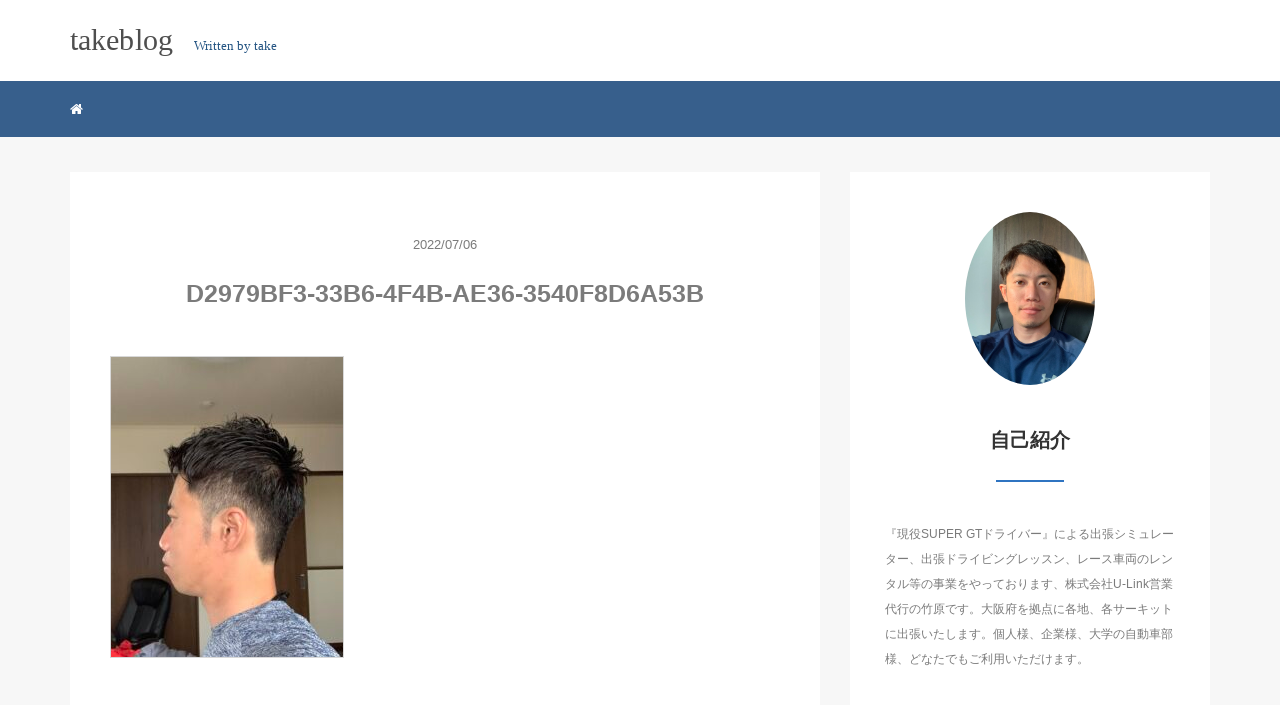

--- FILE ---
content_type: text/html; charset=UTF-8
request_url: http://takeblog.xyz/d2979bf3-33b6-4f4b-ae36-3540f8d6a53b/
body_size: 12767
content:
<!DOCTYPE HTML>
<html lang="ja">
<head>
<link rel="stylesheet" href="http://takeblog.xyz/wp-content/themes/m_theme/style.css" type="text/css"/>

<meta charset="utf-8" />
<meta name="viewport" content="width=device-width, initial-scale=1">



<!-- OGP設定 -->
<meta property="fb:app_id" content="0000000000000" />
<meta property="fb:admins" content="0000000000000" />
<meta name="twitter:card" value="summary_large_image"/>
<meta name="twitter:site" value="@takeharashouten" />
<meta name="twitter:creator" value="@takeharashouten" />
<meta name="twitter:title" value="D2979BF3-33B6-4F4B-AE36-3540F8D6A53B"/>
<meta name="twitter:description" value=""/>

<meta property="og:url" content="http://takeblog.xyz/d2979bf3-33b6-4f4b-ae36-3540f8d6a53b/"/>
<meta property="og:title" content="D2979BF3-33B6-4F4B-AE36-3540F8D6A53B" />
<meta name="twitter:description" value=""/>
<meta property="og:type" content="article" />
<meta property="og:image" content="/images/no-image.png" />
<meta name="twitter:image" value="/images/no-image.png" />

<!-- /OGP設定 -->

<link rel="shortcut icon" href="http://takeblog.xyz/wp-content/themes/m_theme/images/favicon.ico">

<!-- schema.org -->
<meta itemprop="name" content="D2979BF3-33B6-4F4B-AE36-3540F8D6A53B">
<meta itemprop="description" content="http://takeblog.xyz/d2979bf3-33b6-4f4b-ae36-3540f8d6a53b/">


		<!-- All in One SEO 4.2.2 -->
		<title>D2979BF3-33B6-4F4B-AE36-3540F8D6A53B - takeblog</title>
		<meta name="robots" content="max-image-preview:large" />
		<link rel="canonical" href="http://takeblog.xyz/d2979bf3-33b6-4f4b-ae36-3540f8d6a53b/" />

		<!-- Global site tag (gtag.js) - Google Analytics -->
<script async src="https://www.googletagmanager.com/gtag/js?id=UA-234745757-1"></script>
<script>
 window.dataLayer = window.dataLayer || [];
 function gtag(){dataLayer.push(arguments);}
 gtag('js', new Date());

 gtag('config', 'UA-234745757-1');
</script>
		<meta property="og:locale" content="ja_JP" />
		<meta property="og:site_name" content="takeblog - Just another WordPress site" />
		<meta property="og:type" content="article" />
		<meta property="og:title" content="D2979BF3-33B6-4F4B-AE36-3540F8D6A53B - takeblog" />
		<meta property="og:url" content="http://takeblog.xyz/d2979bf3-33b6-4f4b-ae36-3540f8d6a53b/" />
		<meta property="article:published_time" content="2022-07-06T03:46:13+00:00" />
		<meta property="article:modified_time" content="2022-07-06T03:46:13+00:00" />
		<meta name="twitter:card" content="summary" />
		<meta name="twitter:title" content="D2979BF3-33B6-4F4B-AE36-3540F8D6A53B - takeblog" />
		<script type="application/ld+json" class="aioseo-schema">
			{"@context":"https:\/\/schema.org","@graph":[{"@type":"WebSite","@id":"http:\/\/takeblog.xyz\/#website","url":"http:\/\/takeblog.xyz\/","name":"takeblog","description":"Just another WordPress site","inLanguage":"ja","publisher":{"@id":"http:\/\/takeblog.xyz\/#organization"}},{"@type":"Organization","@id":"http:\/\/takeblog.xyz\/#organization","name":"takeblog","url":"http:\/\/takeblog.xyz\/"},{"@type":"BreadcrumbList","@id":"http:\/\/takeblog.xyz\/d2979bf3-33b6-4f4b-ae36-3540f8d6a53b\/#breadcrumblist","itemListElement":[{"@type":"ListItem","@id":"http:\/\/takeblog.xyz\/#listItem","position":1,"item":{"@type":"WebPage","@id":"http:\/\/takeblog.xyz\/","name":"\u30db\u30fc\u30e0","description":"\u7b4b\u30c8\u30ec\u3001\u30dd\u30eb\u30b7\u30a7\u3001\u8aad\u66f8\u3001\u81ea\u5df1\u5553\u767a\u3001\u30d6\u30ed\u30b0\u8ad6\u306e\u8a18\u4e8b\u3092\u4f5c\u6210\u3057\u3066\u3044\u308b\u30d6\u30ed\u30b0\u3067\u3059\u3002","url":"http:\/\/takeblog.xyz\/"},"nextItem":"http:\/\/takeblog.xyz\/d2979bf3-33b6-4f4b-ae36-3540f8d6a53b\/#listItem"},{"@type":"ListItem","@id":"http:\/\/takeblog.xyz\/d2979bf3-33b6-4f4b-ae36-3540f8d6a53b\/#listItem","position":2,"item":{"@type":"WebPage","@id":"http:\/\/takeblog.xyz\/d2979bf3-33b6-4f4b-ae36-3540f8d6a53b\/","name":"D2979BF3-33B6-4F4B-AE36-3540F8D6A53B","url":"http:\/\/takeblog.xyz\/d2979bf3-33b6-4f4b-ae36-3540f8d6a53b\/"},"previousItem":"http:\/\/takeblog.xyz\/#listItem"}]},{"@type":"Person","@id":"http:\/\/takeblog.xyz\/author\/take\/#author","url":"http:\/\/takeblog.xyz\/author\/take\/","name":"take","image":{"@type":"ImageObject","@id":"http:\/\/takeblog.xyz\/d2979bf3-33b6-4f4b-ae36-3540f8d6a53b\/#authorImage","url":"https:\/\/secure.gravatar.com\/avatar\/a9836bbb9e62328a9f25b13acd5d5929d1f20f1bac8487cbe0b82f723550cc42?s=96&d=mm&r=g","width":96,"height":96,"caption":"take"}},{"@type":"ItemPage","@id":"http:\/\/takeblog.xyz\/d2979bf3-33b6-4f4b-ae36-3540f8d6a53b\/#itempage","url":"http:\/\/takeblog.xyz\/d2979bf3-33b6-4f4b-ae36-3540f8d6a53b\/","name":"D2979BF3-33B6-4F4B-AE36-3540F8D6A53B - takeblog","inLanguage":"ja","isPartOf":{"@id":"http:\/\/takeblog.xyz\/#website"},"breadcrumb":{"@id":"http:\/\/takeblog.xyz\/d2979bf3-33b6-4f4b-ae36-3540f8d6a53b\/#breadcrumblist"},"author":"http:\/\/takeblog.xyz\/author\/take\/#author","creator":"http:\/\/takeblog.xyz\/author\/take\/#author","datePublished":"2022-07-06T03:46:13+09:00","dateModified":"2022-07-06T03:46:13+09:00"}]}
		</script>
		<!-- All in One SEO -->

<link rel='dns-prefetch' href='//www.googletagmanager.com' />
<link rel="alternate" type="application/rss+xml" title="takeblog &raquo; D2979BF3-33B6-4F4B-AE36-3540F8D6A53B のコメントのフィード" href="http://takeblog.xyz/feed/?attachment_id=6" />
<link rel="alternate" title="oEmbed (JSON)" type="application/json+oembed" href="http://takeblog.xyz/wp-json/oembed/1.0/embed?url=http%3A%2F%2Ftakeblog.xyz%2Fd2979bf3-33b6-4f4b-ae36-3540f8d6a53b%2F" />
<link rel="alternate" title="oEmbed (XML)" type="text/xml+oembed" href="http://takeblog.xyz/wp-json/oembed/1.0/embed?url=http%3A%2F%2Ftakeblog.xyz%2Fd2979bf3-33b6-4f4b-ae36-3540f8d6a53b%2F&#038;format=xml" />
		<!-- This site uses the Google Analytics by MonsterInsights plugin v8.10.0 - Using Analytics tracking - https://www.monsterinsights.com/ -->
							<script
				src="//www.googletagmanager.com/gtag/js?id=G-8VXEN5SK8P"  data-cfasync="false" data-wpfc-render="false" type="text/javascript" async></script>
			<script data-cfasync="false" data-wpfc-render="false" type="text/javascript">
				var mi_version = '8.10.0';
				var mi_track_user = true;
				var mi_no_track_reason = '';
				
								var disableStrs = [
										'ga-disable-G-8VXEN5SK8P',
														];

				/* Function to detect opted out users */
				function __gtagTrackerIsOptedOut() {
					for (var index = 0; index < disableStrs.length; index++) {
						if (document.cookie.indexOf(disableStrs[index] + '=true') > -1) {
							return true;
						}
					}

					return false;
				}

				/* Disable tracking if the opt-out cookie exists. */
				if (__gtagTrackerIsOptedOut()) {
					for (var index = 0; index < disableStrs.length; index++) {
						window[disableStrs[index]] = true;
					}
				}

				/* Opt-out function */
				function __gtagTrackerOptout() {
					for (var index = 0; index < disableStrs.length; index++) {
						document.cookie = disableStrs[index] + '=true; expires=Thu, 31 Dec 2099 23:59:59 UTC; path=/';
						window[disableStrs[index]] = true;
					}
				}

				if ('undefined' === typeof gaOptout) {
					function gaOptout() {
						__gtagTrackerOptout();
					}
				}
								window.dataLayer = window.dataLayer || [];

				window.MonsterInsightsDualTracker = {
					helpers: {},
					trackers: {},
				};
				if (mi_track_user) {
					function __gtagDataLayer() {
						dataLayer.push(arguments);
					}

					function __gtagTracker(type, name, parameters) {
						if (!parameters) {
							parameters = {};
						}

						if (parameters.send_to) {
							__gtagDataLayer.apply(null, arguments);
							return;
						}

						if (type === 'event') {
														parameters.send_to = monsterinsights_frontend.v4_id;
							var hookName = name;
							if (typeof parameters['event_category'] !== 'undefined') {
								hookName = parameters['event_category'] + ':' + name;
							}

							if (typeof MonsterInsightsDualTracker.trackers[hookName] !== 'undefined') {
								MonsterInsightsDualTracker.trackers[hookName](parameters);
							} else {
								__gtagDataLayer('event', name, parameters);
							}
							
													} else {
							__gtagDataLayer.apply(null, arguments);
						}
					}

					__gtagTracker('js', new Date());
					__gtagTracker('set', {
						'developer_id.dZGIzZG': true,
											});
										__gtagTracker('config', 'G-8VXEN5SK8P', {"forceSSL":"true","link_attribution":"true"} );
															window.gtag = __gtagTracker;										(function () {
						/* https://developers.google.com/analytics/devguides/collection/analyticsjs/ */
						/* ga and __gaTracker compatibility shim. */
						var noopfn = function () {
							return null;
						};
						var newtracker = function () {
							return new Tracker();
						};
						var Tracker = function () {
							return null;
						};
						var p = Tracker.prototype;
						p.get = noopfn;
						p.set = noopfn;
						p.send = function () {
							var args = Array.prototype.slice.call(arguments);
							args.unshift('send');
							__gaTracker.apply(null, args);
						};
						var __gaTracker = function () {
							var len = arguments.length;
							if (len === 0) {
								return;
							}
							var f = arguments[len - 1];
							if (typeof f !== 'object' || f === null || typeof f.hitCallback !== 'function') {
								if ('send' === arguments[0]) {
									var hitConverted, hitObject = false, action;
									if ('event' === arguments[1]) {
										if ('undefined' !== typeof arguments[3]) {
											hitObject = {
												'eventAction': arguments[3],
												'eventCategory': arguments[2],
												'eventLabel': arguments[4],
												'value': arguments[5] ? arguments[5] : 1,
											}
										}
									}
									if ('pageview' === arguments[1]) {
										if ('undefined' !== typeof arguments[2]) {
											hitObject = {
												'eventAction': 'page_view',
												'page_path': arguments[2],
											}
										}
									}
									if (typeof arguments[2] === 'object') {
										hitObject = arguments[2];
									}
									if (typeof arguments[5] === 'object') {
										Object.assign(hitObject, arguments[5]);
									}
									if ('undefined' !== typeof arguments[1].hitType) {
										hitObject = arguments[1];
										if ('pageview' === hitObject.hitType) {
											hitObject.eventAction = 'page_view';
										}
									}
									if (hitObject) {
										action = 'timing' === arguments[1].hitType ? 'timing_complete' : hitObject.eventAction;
										hitConverted = mapArgs(hitObject);
										__gtagTracker('event', action, hitConverted);
									}
								}
								return;
							}

							function mapArgs(args) {
								var arg, hit = {};
								var gaMap = {
									'eventCategory': 'event_category',
									'eventAction': 'event_action',
									'eventLabel': 'event_label',
									'eventValue': 'event_value',
									'nonInteraction': 'non_interaction',
									'timingCategory': 'event_category',
									'timingVar': 'name',
									'timingValue': 'value',
									'timingLabel': 'event_label',
									'page': 'page_path',
									'location': 'page_location',
									'title': 'page_title',
								};
								for (arg in args) {
																		if (!(!args.hasOwnProperty(arg) || !gaMap.hasOwnProperty(arg))) {
										hit[gaMap[arg]] = args[arg];
									} else {
										hit[arg] = args[arg];
									}
								}
								return hit;
							}

							try {
								f.hitCallback();
							} catch (ex) {
							}
						};
						__gaTracker.create = newtracker;
						__gaTracker.getByName = newtracker;
						__gaTracker.getAll = function () {
							return [];
						};
						__gaTracker.remove = noopfn;
						__gaTracker.loaded = true;
						window['__gaTracker'] = __gaTracker;
					})();
									} else {
										console.log("");
					(function () {
						function __gtagTracker() {
							return null;
						}

						window['__gtagTracker'] = __gtagTracker;
						window['gtag'] = __gtagTracker;
					})();
									}
			</script>
				<!-- / Google Analytics by MonsterInsights -->
		<style id='wp-img-auto-sizes-contain-inline-css' type='text/css'>
img:is([sizes=auto i],[sizes^="auto," i]){contain-intrinsic-size:3000px 1500px}
/*# sourceURL=wp-img-auto-sizes-contain-inline-css */
</style>
<style id='wp-block-library-inline-css' type='text/css'>
:root{--wp-block-synced-color:#7a00df;--wp-block-synced-color--rgb:122,0,223;--wp-bound-block-color:var(--wp-block-synced-color);--wp-editor-canvas-background:#ddd;--wp-admin-theme-color:#007cba;--wp-admin-theme-color--rgb:0,124,186;--wp-admin-theme-color-darker-10:#006ba1;--wp-admin-theme-color-darker-10--rgb:0,107,160.5;--wp-admin-theme-color-darker-20:#005a87;--wp-admin-theme-color-darker-20--rgb:0,90,135;--wp-admin-border-width-focus:2px}@media (min-resolution:192dpi){:root{--wp-admin-border-width-focus:1.5px}}.wp-element-button{cursor:pointer}:root .has-very-light-gray-background-color{background-color:#eee}:root .has-very-dark-gray-background-color{background-color:#313131}:root .has-very-light-gray-color{color:#eee}:root .has-very-dark-gray-color{color:#313131}:root .has-vivid-green-cyan-to-vivid-cyan-blue-gradient-background{background:linear-gradient(135deg,#00d084,#0693e3)}:root .has-purple-crush-gradient-background{background:linear-gradient(135deg,#34e2e4,#4721fb 50%,#ab1dfe)}:root .has-hazy-dawn-gradient-background{background:linear-gradient(135deg,#faaca8,#dad0ec)}:root .has-subdued-olive-gradient-background{background:linear-gradient(135deg,#fafae1,#67a671)}:root .has-atomic-cream-gradient-background{background:linear-gradient(135deg,#fdd79a,#004a59)}:root .has-nightshade-gradient-background{background:linear-gradient(135deg,#330968,#31cdcf)}:root .has-midnight-gradient-background{background:linear-gradient(135deg,#020381,#2874fc)}:root{--wp--preset--font-size--normal:16px;--wp--preset--font-size--huge:42px}.has-regular-font-size{font-size:1em}.has-larger-font-size{font-size:2.625em}.has-normal-font-size{font-size:var(--wp--preset--font-size--normal)}.has-huge-font-size{font-size:var(--wp--preset--font-size--huge)}.has-text-align-center{text-align:center}.has-text-align-left{text-align:left}.has-text-align-right{text-align:right}.has-fit-text{white-space:nowrap!important}#end-resizable-editor-section{display:none}.aligncenter{clear:both}.items-justified-left{justify-content:flex-start}.items-justified-center{justify-content:center}.items-justified-right{justify-content:flex-end}.items-justified-space-between{justify-content:space-between}.screen-reader-text{border:0;clip-path:inset(50%);height:1px;margin:-1px;overflow:hidden;padding:0;position:absolute;width:1px;word-wrap:normal!important}.screen-reader-text:focus{background-color:#ddd;clip-path:none;color:#444;display:block;font-size:1em;height:auto;left:5px;line-height:normal;padding:15px 23px 14px;text-decoration:none;top:5px;width:auto;z-index:100000}html :where(.has-border-color){border-style:solid}html :where([style*=border-top-color]){border-top-style:solid}html :where([style*=border-right-color]){border-right-style:solid}html :where([style*=border-bottom-color]){border-bottom-style:solid}html :where([style*=border-left-color]){border-left-style:solid}html :where([style*=border-width]){border-style:solid}html :where([style*=border-top-width]){border-top-style:solid}html :where([style*=border-right-width]){border-right-style:solid}html :where([style*=border-bottom-width]){border-bottom-style:solid}html :where([style*=border-left-width]){border-left-style:solid}html :where(img[class*=wp-image-]){height:auto;max-width:100%}:where(figure){margin:0 0 1em}html :where(.is-position-sticky){--wp-admin--admin-bar--position-offset:var(--wp-admin--admin-bar--height,0px)}@media screen and (max-width:600px){html :where(.is-position-sticky){--wp-admin--admin-bar--position-offset:0px}}
/*wp_block_styles_on_demand_placeholder:696c08a4e8f9d*/
/*# sourceURL=wp-block-library-inline-css */
</style>
<style id='classic-theme-styles-inline-css' type='text/css'>
/*! This file is auto-generated */
.wp-block-button__link{color:#fff;background-color:#32373c;border-radius:9999px;box-shadow:none;text-decoration:none;padding:calc(.667em + 2px) calc(1.333em + 2px);font-size:1.125em}.wp-block-file__button{background:#32373c;color:#fff;text-decoration:none}
/*# sourceURL=/wp-includes/css/classic-themes.min.css */
</style>
<link rel='stylesheet' id='tablepress-default-css' href='http://takeblog.xyz/wp-content/plugins/tablepress/css/build/default.css?ver=2.0.4' type='text/css' media='all' />
<script type="text/javascript" src="http://takeblog.xyz/wp-content/plugins/google-analytics-for-wordpress/assets/js/frontend-gtag.min.js?ver=8.10.0" id="monsterinsights-frontend-script-js"></script>
<script data-cfasync="false" data-wpfc-render="false" type="text/javascript" id='monsterinsights-frontend-script-js-extra'>/* <![CDATA[ */
var monsterinsights_frontend = {"js_events_tracking":"true","download_extensions":"doc,pdf,ppt,zip,xls,docx,pptx,xlsx","inbound_paths":"[{\"path\":\"\\\/go\\\/\",\"label\":\"affiliate\"},{\"path\":\"\\\/recommend\\\/\",\"label\":\"affiliate\"}]","home_url":"http:\/\/takeblog.xyz","hash_tracking":"false","ua":"","v4_id":"G-8VXEN5SK8P"};/* ]]> */
</script>

<!-- Google アナリティクス スニペット (Site Kit が追加) -->
<script type="text/javascript" src="https://www.googletagmanager.com/gtag/js?id=G-8VXEN5SK8P" id="google_gtagjs-js" async></script>
<script type="text/javascript" id="google_gtagjs-js-after">
/* <![CDATA[ */
window.dataLayer = window.dataLayer || [];function gtag(){dataLayer.push(arguments);}
gtag("js", new Date());
gtag("set", "developer_id.dZTNiMT", true);
gtag("config", "G-8VXEN5SK8P");
//# sourceURL=google_gtagjs-js-after
/* ]]> */
</script>

<!-- (ここまで) Google アナリティクス スニペット (Site Kit が追加) -->
<link rel="https://api.w.org/" href="http://takeblog.xyz/wp-json/" /><link rel="alternate" title="JSON" type="application/json" href="http://takeblog.xyz/wp-json/wp/v2/media/6" /><meta name="generator" content="WordPress 6.9" />
<link rel='shortlink' href='http://takeblog.xyz/?p=6' />
<meta name="generator" content="Site Kit by Google 1.79.1" /><style type="text/css">header .nav-bg {background: rgb(55,95,140);}header .nav-bg .nav.navbar-nav a {color: #fff;}header .nav-bg .nav.navbar-nav a:hover {background: rgb(80, 113, 150);}header .nav-bg .nav .open>a, header .nav-bg .nav .open>a:hover, header .nav-bg .nav .open>a:focus {background:rgb(80, 113, 150);}header .nav-bg .nav.navbar-nav .dropdown-menu li a:hover {color: #fff;}span.sitename.sub {color: rgb(36 84 130);}.single h2 {border-left: 9px solid rgb(47, 116, 193);}.single h3 {border-left: 9px solid rgb(47, 116, 193);}.single h4 {color: #4663B4;}.single ul, .single ol {background-color: rgb(226, 240, 253 , 22%); border: dashed 1px rgb(55,95,140);}.single p.point i {color: #6C9FCE;}hr {border: 1px solid rgb(47, 116 ,193);}footer .credit {background: rgb(55,95,140);}@media only screen and (max-width: 479px){  header {background: rgb(55,95,140);}  .pushy {background: rgb(55,95,140);}  header .nav-bg .nav.navbar-nav a:hover {background: rgb(80, 113, 150);}  .pushy a {color: #fff;}  header .dropdown-menu>li>a {color: #fff;}}</style>
</head>
<body>

<header itemscope="itemscope" itemtype="http://schema.org/WPHeader">
	<div class="container">
		<div class="row">

			<!-- スマホ用メニューボタン -->
			<div id="container" class="col-xs-2 sp-nav-btn">
				<div class="menu-btn">&#9776;</div>
			</div>

			<div class="col-xs-8 col-sm-12 blogname">
																									
					<a href="http://takeblog.xyz" class="sitename">
						<span class="sitename main">
																								<span class="sitename main">takeblog</span>
																					</span>
					</a>
					<span class="sitename sub">Written by take</span>
							</div>
			<div class="col-xs-2"></div>
		</div>
	</div>

			<!-- PC用 -->
		<div class="container-fluid nav-bg">
			<div class="container">
				<div class="row">
					<!-- PC用 -->
<nav>

	<ul class="nav navbar-nav">
					<li itemprop="name" class="sp-none"><a href="http://takeblog.xyz/" itemprop="url"><i class="fa fa-home" aria-hidden="true"></i></a></li>
			<li itemprop="name" class="pc-none"><a href="http://takeblog.xyz/profile/" itemprop="url"><i class="fa fa-home" aria-hidden="true"></i> プロフィール</a></li>
						</ul>

</nav>

				</div>
			</div>
		</div>
	
</header>

<!-- Blogのメインコンテンツエリア -->
<main id="main" itemprop="mainContentOfPage" itemscope="itemscope" itemtype="http://schema.org/Blog">
	<div class="container">
		<div class="row">

			
			<!-- articleタグのマークアップ -->
			<article itemscope="itemscope" itemtype="http://schema.org/BlogPosting" itemprop="blogPost">
				<section>
					<!-- 本文の表示 -->

												<div  itemprop="articleBody" class="col-xs-12 col-sm-12 col-md-8">
						


<div class="col-xs-12 wrap single">

	<p class="meta">
	<time itemprop="datePublished">2022/07/06</time>
	</p>
	<h1 itemprop="headline">D2979BF3-33B6-4F4B-AE36-3540F8D6A53B</h1>

	<p class="cat"></p>

	<!-- サムネイルの表示 -->
	<br />	<!-- /サムネイルの表示 -->

		<p class="attachment"><a href='http://takeblog.xyz/wp-content/uploads/2022/07/D2979BF3-33B6-4F4B-AE36-3540F8D6A53B.jpg'><img fetchpriority="high" decoding="async" width="232" height="300" src="http://takeblog.xyz/wp-content/uploads/2022/07/D2979BF3-33B6-4F4B-AE36-3540F8D6A53B-232x300.jpg" class="attachment-medium size-medium" alt="" srcset="http://takeblog.xyz/wp-content/uploads/2022/07/D2979BF3-33B6-4F4B-AE36-3540F8D6A53B-232x300.jpg 232w, http://takeblog.xyz/wp-content/uploads/2022/07/D2979BF3-33B6-4F4B-AE36-3540F8D6A53B-791x1024.jpg 791w, http://takeblog.xyz/wp-content/uploads/2022/07/D2979BF3-33B6-4F4B-AE36-3540F8D6A53B-768x994.jpg 768w, http://takeblog.xyz/wp-content/uploads/2022/07/D2979BF3-33B6-4F4B-AE36-3540F8D6A53B-1186x1536.jpg 1186w, http://takeblog.xyz/wp-content/uploads/2022/07/D2979BF3-33B6-4F4B-AE36-3540F8D6A53B-1582x2048.jpg 1582w, http://takeblog.xyz/wp-content/uploads/2022/07/D2979BF3-33B6-4F4B-AE36-3540F8D6A53B.jpg 1842w" sizes="(max-width: 232px) 100vw, 232px" /></a></p>
	
	<p itemprop="keywords" class="keywords"><i class="fa fa-tags" aria-hidden="true"></i> </p>
	
  <ul class="sns_button list-unstyled clearfix">
    <li class="facebook-btn-icon col-xs-2">
  <a class="facebook-btn-icon-link" href="http://www.facebook.com/sharer.php?u=http://takeblog.xyz/d2979bf3-33b6-4f4b-ae36-3540f8d6a53b/&amp;t=D2979BF3-33B6-4F4B-AE36-3540F8D6A53B" target="_blank">
    <span class="icon-facebook"></span>
    facebook
  </a>
</li><li class="twitter-btn-icon col-xs-2">
  <a class="twitter-btn-icon-link" href="http://twitter.com/share?text=D2979BF3-33B6-4F4B-AE36-3540F8D6A53B&url=http://takeblog.xyz/d2979bf3-33b6-4f4b-ae36-3540f8d6a53b/" target="_blank">
    <span class="icon-twitter"></span>
    <span class="sns-share-small_text">Tweet</span>
  </a>
</li><li class="hatena-btn-icon col-xs-2">
  <a class="hatena-btn-icon-link" href="http://b.hatena.ne.jp/add?mode=confirm&url=http://takeblog.xyz/d2979bf3-33b6-4f4b-ae36-3540f8d6a53b/&title=D2979BF3-33B6-4F4B-AE36-3540F8D6A53B" target="_blank">
    <span class="icon-hatebu"></span>
    <span class="sns-share-small_text">hatebu</span>
  </a>
</li><li class="google-plus-btn-icon col-xs-2">
  <a href="//line.naver.jp/R/msg/text/?D2979BF3-33B6-4F4B-AE36-3540F8D6A53B%0D%0Ahttp://takeblog.xyz/d2979bf3-33b6-4f4b-ae36-3540f8d6a53b/"  class="google-plus-btn-icon-link" target="_blank">
    <span class="icon-line"></span>
    <span class="sns-share-small_text">LINE</span>
  </a>
</li><li class="pocket-btn-icon col-xs-2">
  <a href="http://getpocket.com/edit?url=http://takeblog.xyz/d2979bf3-33b6-4f4b-ae36-3540f8d6a53b/&title=D2979BF3-33B6-4F4B-AE36-3540F8D6A53B"  class="pocket-btn-icon-link" target="_blank">
    <span class="icon-pocket"></span>
    <span class="sns-share-small_text">Read Later</span>
  </a>
</li><li class="fb-like-btn-icon col-xs-2">
  <fb:like href="http://takeblog.xyz/d2979bf3-33b6-4f4b-ae36-3540f8d6a53b/" layout="button_count" action="like" show_faces="false" share="false" class="fb-like"></fb:like>
</li>  </ul>
	<div class="relatedposts">


</div>

<div style="clear:both"></div>

<!--
<div class="relatedposts">
	<h4>お仕事の依頼はこちらからどうぞ</h4>
	<div class="col-xs-12">
		<div class="col-xs-6 inner">
			<div itemscope itemtype='http://schema.org/ImageObject' class="thumbnail">
				<a style="background-image:url(xxx.jpg);" href="#"  itemprop="url" class="thumbnail-img"></a>
			</div>
			<h5>
				<a href="#">
					ここに入力
				</a>
			</h5>
			<p>
				<a href="#">SEO</a>
			</p>
		</div>
		<div class="col-xs-6 inner">
			<div itemscope itemtype='http://schema.org/ImageObject' class="thumbnail">
				<a style="background-image:url(xxx.jpg);" href="#"  itemprop="url" class="thumbnail-img"></a>
			</div>
			<h5>
				<a href="#">
					ここに入力
				</a>
			</h5>
			<p>
				<a href="#">SEO</a>
			</p>
		</div>
	</div>
</div>
-->
</div>
				</div> <!-- end of articleBody -->
			</section>
		</article>
		<aside id="sidebar" class="col-xs-12 col-sm-12 col-md-4" role="complementary" itemscope="itemscope" itemtype="http://schema.org/WPSideBar">

			    <div class="col-xs-12 author" itemprop="author" itemscope itemtype="http://schema.org/Person">
    <img src="http://takeblog.xyz/wp-content/uploads/2023/04/IMG_1684.jpg" class="img-responsive img-circle">
    <h4><span itemprop="name">自己紹介</span></h4><hr><div style="clear:both"></div>
    <p>『現役SUPER GTドライバー』による出張シミュレーター、出張ドライビングレッスン、レース車両のレンタル等の事業をやっております、株式会社U-Link営業代行の竹原です。大阪府を拠点に各地、各サーキットに出張いたします。個人様、企業様、大学の自動車部様、どなたでもご利用いただけます。</p>
    </div><div class="col-xs-12 archive">
  <h4>Archive</h4><hr>
  <ul class="list-unstyled">
    	<li><a href='http://takeblog.xyz/2023/07/'>2023年7月</a>&nbsp;(1)</li>
	<li><a href='http://takeblog.xyz/2023/05/'>2023年5月</a>&nbsp;(1)</li>
	<li><a href='http://takeblog.xyz/2023/04/'>2023年4月</a>&nbsp;(5)</li>
	<li><a href='http://takeblog.xyz/2022/08/'>2022年8月</a>&nbsp;(7)</li>
	<li><a href='http://takeblog.xyz/2022/07/'>2022年7月</a>&nbsp;(22)</li>

  </ul>
</div> <div class="col-xs-12 archive"><div class="aioseo-html-sitemap"><style>.aioseo-html-sitemap.labels-hidden ul { margin: 0; }</style><div class="aioseo-html-post-sitemap"><h4>投稿</h4><ul><li><a href="http://takeblog.xyz/2022/07/10/%e8%87%aa%e5%b7%b1%e7%b4%b9%e4%bb%8b%e3%80%8e%e4%ba%ba%e7%94%9f%e9%95%b7%e3%81%84%e3%81%ae%e3%81%a7%e3%81%a9%e3%81%86%e3%81%9b%e6%88%90%e5%8a%9f%e3%81%a7%e3%81%8d%e3%81%be%e3%81%99%e3%80%8f/" >自己紹介『人生長いのでどうせ成功できます』 (2022年7月10日)</a></li><li><a href="http://takeblog.xyz/2022/07/11/%e3%81%8a%e3%81%99%e3%81%99%e3%82%81%e3%81%ae%e6%87%b8%e5%9e%82%e5%8f%b0/" >おすすめの懸垂台 (2022年7月11日)</a></li><li><a href="http://takeblog.xyz/2022/07/12/%e4%bc%9a%e7%a4%be%e5%93%a1%e3%81%a7%e3%82%82%e8%b2%b7%e3%81%88%e3%82%8b%e3%83%9d%e3%83%ab%e3%82%b7%e3%82%a7/" >会社員でも買えるポルシェ (2022年7月12日)</a></li><li><a href="http://takeblog.xyz/2022/07/13/%e7%ad%8b%e3%83%88%e3%83%ac%e3%82%92%e7%b6%99%e7%b6%9a%e3%81%99%e3%82%8b%e3%81%9f%e3%82%81%e3%81%ab%e5%a4%a7%e5%88%87%e3%81%aa%e3%81%93%e3%81%a8/" >筋トレを継続するコツ① (2022年7月13日)</a></li><li><a href="http://takeblog.xyz/2022/07/14/%e3%83%9d%e3%83%ab%e3%82%b7%e3%82%a7987%e8%b2%b7%e3%81%86%e3%81%aa%e3%82%89%e5%be%8c%e6%9c%9f%e3%81%9d%e3%81%ae%e7%90%86%e7%94%b1/" >ポルシェ987買うなら後期その理由 (2022年7月14日)</a></li><li><a href="http://takeblog.xyz/2022/07/15/%e7%ad%8b%e3%83%88%e3%83%ac%e3%82%92%e7%b6%99%e7%b6%9a%e3%81%99%e3%82%8b%e3%82%b3%e3%83%84%e2%91%a1/" >筋トレを継続するコツ② (2022年7月15日)</a></li><li><a href="http://takeblog.xyz/2022/07/16/%e5%b7%a6%e3%83%8f%e3%83%b3%e3%83%89%e3%83%ab%e5%ae%9f%e9%9a%9b%e3%81%a9%e3%81%86%ef%bc%9f/" >左ハンドル実際どう？ (2022年7月16日)</a></li><li><a href="http://takeblog.xyz/2022/07/17/%e6%af%8e%e6%97%a5%e6%87%b8%e5%9e%82%e3%82%92100%e6%97%a5%e7%b6%9a%e3%81%91%e3%81%9f%e7%b5%90%e6%9e%9c/" >毎日懸垂を100日続けた結果 (2022年7月17日)</a></li><li><a href="http://takeblog.xyz/2022/07/18/%e3%82%84%e3%82%89%e3%81%aa%e3%81%84%e8%a8%80%e3%81%84%e8%a8%b3%e3%81%97%e3%81%a6%e3%81%84%e3%81%be%e3%81%9b%e3%82%93%e3%81%8b%ef%bc%9f/" >やらない言い訳していませんか？ (2022年7月18日)</a></li><li><a href="http://takeblog.xyz/2022/07/19/%e7%ad%8b%e3%83%88%e3%83%ac%e3%82%92%e7%b6%99%e7%b6%9a%e3%81%99%e3%82%8b%e3%82%b3%e3%83%84%e2%91%a2/" >筋トレを継続するコツ③ (2022年7月19日)</a></li><li><a href="http://takeblog.xyz/2022/07/20/%e8%a1%8c%e5%8b%95%e5%8a%9b%e3%82%92%e9%ab%98%e3%82%81%e3%82%8b%e6%96%b9%e6%b3%95/" >行動力を高める方法 (2022年7月20日)</a></li><li><a href="http://takeblog.xyz/2022/07/21/%e7%ad%8b%e3%83%88%e3%83%ac%e3%82%92%e7%b6%99%e7%b6%9a%e3%81%99%e3%82%8b%e3%82%b3%e3%83%84%e2%91%a3/" >筋トレを継続するコツ④ (2022年7月21日)</a></li><li><a href="http://takeblog.xyz/2022/07/22/%e3%81%aa%e3%81%9c%e6%9c%89%e6%96%99%e3%83%96%e3%83%ad%e3%82%b0%e3%81%aa%e3%81%ae%e3%81%8b%ef%bc%9f/" >なぜ有料ブログなのか？ (2022年7月21日)</a></li><li><a href="http://takeblog.xyz/2022/07/23/%e8%a1%8c%e5%8b%95%e3%81%a7%e3%81%8d%e3%81%aa%e3%81%84%e4%ba%ba%e3%81%ae%e7%89%b9%e5%be%b4/" >行動できない人の特徴 (2022年7月23日)</a></li><li><a href="http://takeblog.xyz/2022/07/24/%e3%81%a9%e3%81%86%e3%81%97%e3%81%a6%e7%b6%99%e7%b6%9a%e3%81%a7%e3%81%8d%e3%81%aa%e3%81%84%ef%bc%9f/" >どうして継続できない？ (2022年7月24日)</a></li><li><a href="http://takeblog.xyz/2022/07/25/%e3%81%8a%e3%81%99%e3%81%99%e3%82%81%e3%81%ae%e3%83%97%e3%83%ad%e3%83%86%e3%82%a4%e3%83%b3/" >おすすめのプロテイン (2022年7月25日)</a></li><li><a href="http://takeblog.xyz/2022/07/26/%e6%b4%97%e8%bb%8a%e9%81%93%e5%85%b7%e4%b8%80%e5%bc%8f%e3%82%92%e7%b4%b9%e4%bb%8b%e3%81%97%e3%81%be%e3%81%99%e3%80%82/" >洗車道具一式を紹介します。 (2022年7月26日)</a></li><li><a href="http://takeblog.xyz/2022/07/27/%e3%83%97%e3%83%83%e3%82%b7%e3%83%a5%e3%82%a2%e3%83%83%e3%83%97%e3%83%90%e3%83%bc%e3%81%ae%e5%8a%b9%e6%9e%9c/" >プッシュアップバーの効果 (2022年7月27日)</a></li><li><a href="http://takeblog.xyz/2022/07/28/%e7%ad%8b%e3%83%88%e3%83%ac%e3%82%92%e7%b6%99%e7%b6%9a%e3%81%99%e3%82%8b%e3%82%b3%e3%83%84%e2%91%a4/" >筋トレを継続するコツ⑤ (2022年7月28日)</a></li><li><a href="http://takeblog.xyz/2022/07/29/%e3%82%b0%e3%82%b0%e3%82%8b%e3%81%a0%e3%81%91%e3%81%a7%e4%ba%ba%e9%96%93%e6%88%90%e9%95%b7%e3%81%a7%e3%81%8d%e3%81%be%e3%81%99%e3%80%82/" >ググるだけで人間成長できます。 (2022年7月29日)</a></li><li><a href="http://takeblog.xyz/2022/07/30/%e5%a4%a7%e4%ba%ba%e3%81%93%e3%81%9d%e5%ad%a6%e3%81%b0%e3%81%aa%e3%81%84%e3%81%a8%e3%81%84%e3%81%91%e3%81%aa%e3%81%84%e7%90%86%e7%94%b1/" >大人こそ学ばないといけない理由 (2022年7月30日)</a></li><li><a href="http://takeblog.xyz/2022/07/31/%e3%83%a2%e3%83%81%e3%83%99%e3%83%bc%e3%82%b7%e3%83%a7%e3%83%b3%e3%81%8c%e7%b6%9a%e3%81%8b%e3%81%aa%e3%81%84%e7%90%86%e7%94%b1/" >モチベーションが続かない理由 (2022年7月31日)</a></li><li><a href="http://takeblog.xyz/2022/08/01/%e4%bb%96%e8%b2%ac%e5%bf%97%e5%90%91%e3%81%af%e3%81%8a%e7%b5%82%e3%81%84%e3%81%a7%e3%81%99%e3%80%82/" >他責思考はお終いです。 (2022年8月1日)</a></li><li><a href="http://takeblog.xyz/2022/08/02/%e5%85%83%e6%89%8b%e3%82%bc%e3%83%ad%e3%81%a7%e3%81%a7%e3%81%8d%e3%82%8b%e8%87%aa%e5%b7%b1%e6%8a%95%e8%b3%87/" >元手ゼロでできる自己投資 (2022年8月2日)</a></li><li><a href="http://takeblog.xyz/2022/08/03/%e3%83%91%e3%83%af%e3%83%bc%e3%82%b0%e3%83%aa%e3%83%83%e3%83%97%e3%81%ae%e5%bf%85%e8%a6%81%e6%80%a7/" >パワーグリップの必要性 (2022年8月3日)</a></li><li><a href="http://takeblog.xyz/2022/08/04/%e3%82%b9%e3%83%9e%e3%83%9b%e4%be%9d%e5%ad%98%e5%8d%b1%e9%99%ba%e3%81%a7%e3%81%99%e3%80%82/" >スマホ依存危険です。 (2022年8月4日)</a></li><li><a href="http://takeblog.xyz/2022/08/05/%e3%83%87%e3%82%b8%e3%82%bf%e3%83%ab%e6%b6%88%e8%b2%bb%e8%80%85%e3%81%8b%e3%82%89%e7%94%9f%e7%94%a3%e8%80%85%e3%81%ab%e3%81%aa%e3%82%8d%e3%81%86/" >デジタル消費者から生産者になろう (2022年8月4日)</a></li><li><a href="http://takeblog.xyz/2022/08/09/%e3%81%a9%e3%81%86%e3%81%97%e3%81%a6%e3%82%82%e4%ba%8c%e6%97%a5%e9%85%94%e3%81%84%e3%81%ab%e3%81%aa%e3%82%8a%e3%81%9f%e3%81%8f%e3%81%aa%e3%81%84%e3%81%82%e3%81%aa%e3%81%9f%e3%81%b8/" >どうしても二日酔いになりたくないあなたへ (2022年8月9日)</a></li><li><a href="http://takeblog.xyz/2022/08/10/bluetooth%e3%82%a4%e3%83%a4%e3%83%95%e3%82%a9%e3%83%b3%e3%81%af%e5%ae%89%e3%81%84%e3%81%ae%e3%81%a7%e5%8d%81%e5%88%86%e3%81%a7%e3%81%99%e3%80%82/" >Bluetoothイヤフォンを買うべき理由 (2022年8月10日)</a></li><li><a href="http://takeblog.xyz/2023/04/06/%e7%ab%b9%e5%8e%9f%e5%95%86%e5%ba%97%e3%81%ab%e3%81%a4%e3%81%84%e3%81%a6/" >竹原商店について (2023年4月6日)</a></li><li><a href="http://takeblog.xyz/2023/04/06/%e5%87%ba%e5%bc%b5%e3%83%ac%e3%83%bc%e3%82%b7%e3%83%b3%e3%82%b0%e3%82%b7%e3%83%9f%e3%83%a5%e3%83%ac%e3%83%bc%e3%82%bf%e3%83%bc/" >出張レーシングシミュレーター (2023年4月6日)</a></li><li><a href="http://takeblog.xyz/2023/04/06/%e5%87%ba%e5%bc%b5%e3%83%89%e3%83%a9%e3%82%a4%e3%83%93%e3%83%b3%e3%82%b0%e3%83%ac%e3%83%83%e3%82%b9%e3%83%b3/" >出張ドライビングレッスン (2023年4月6日)</a></li><li><a href="http://takeblog.xyz/2023/04/11/%e3%82%aa%e3%83%b3%e3%83%a9%e3%82%a4%e3%83%b3%e3%83%89%e3%83%a9%e3%82%a4%e3%83%93%e3%83%b3%e3%82%b0%e3%83%ac%e3%83%83%e3%82%b9%e3%83%b3/" >オンラインドライビングレッスン (2023年4月11日)</a></li><li><a href="http://takeblog.xyz/2023/04/20/%e3%82%aa%e3%83%b3%e3%83%a9%e3%82%a4%e3%83%b3%e3%83%ac%e3%83%83%e3%82%b9%e3%83%b3%e7%84%a1%e6%96%99%e3%83%a2%e3%83%8b%e3%82%bf%e3%83%bc%e5%8b%9f%e9%9b%86/" >オンラインレッスン無料モニター募集 (2023年4月20日)</a></li><li><a href="http://takeblog.xyz/2023/05/29/%e7%84%a1%e6%96%99%ef%bc%91%e3%82%b3%e3%83%bc%e3%83%8a%e3%83%bc%e8%a8%ba%e6%96%ad/" >プロドライバーによる無料１コーナー診断 (2023年5月29日)</a></li><li><a href="http://takeblog.xyz/2023/07/06/%e5%87%ba%e5%bc%b5%e3%83%ac%e3%83%bc%e3%82%b7%e3%83%b3%e3%82%b0%e3%82%b7%e3%83%9f%e3%83%a5%e3%83%ac%e3%83%bc%e3%82%bf%e3%83%bc-2/" >出張レーシングシミュレーター_2023.7.1 (2023年7月6日)</a></li></ul></div><br /><div class="aioseo-html-page-sitemap"><h4>固定ページ</h4><ul><li><a href="http://takeblog.xyz/sample-page/" >サンプルページ (2022年7月6日)</a></li></ul></div><br /><div class="aioseo-html-category-sitemap"><h4>カテゴリー</h4><ul><li><a href="http://takeblog.xyz/category/%e5%81%a5%e5%ba%b7/" >健康</a></li><li><a href="http://takeblog.xyz/category/jikokeihatu/" >自己啓発</a></li><li><a href="http://takeblog.xyz/category/%e3%82%ac%e3%82%b8%e3%82%a7%e3%83%83%e3%83%88/" >ガジェット</a></li><li><a href="http://takeblog.xyz/category/%e5%87%ba%e5%bc%b5%e3%82%b7%e3%83%9f%e3%83%a5%e3%83%ac%e3%83%bc%e3%82%bf%e3%83%bc/" >出張シミュレーター</a></li><li><a href="http://takeblog.xyz/category/blog/" >ブログ論</a></li><li><a href="http://takeblog.xyz/category/dokusho/" >読書</a></li><li><a href="http://takeblog.xyz/category/training/" >筋トレ</a></li><li><a href="http://takeblog.xyz/category/uncategorized/" >未分類</a></li><li><a href="http://takeblog.xyz/category/car/" >車</a></li></ul></div><br /><div class="aioseo-html-post_tag-sitemap"><h4>タグ</h4><ul><li><a href="http://takeblog.xyz/tag/%e8%87%aa%e5%b7%b1%e5%95%93%e7%99%ba/" >自己啓発</a></li><li><a href="http://takeblog.xyz/tag/%e8%a1%8c%e5%8b%95%e8%ab%96/" >行動論</a></li><li><a href="http://takeblog.xyz/tag/%e3%82%ac%e3%82%b8%e3%82%a7%e3%83%83%e3%83%88/" >ガジェット</a></li></ul></div><br /></div></div>	</aside>
	</div> <!-- end onf row -->
</div> <!-- end onf container -->

</main><!-- end main -->

<!-- パンくずリスト -->

<div class="container-fluid breadcrumbs">
	<div class="container">
		<div class="row">
			<div class="col-xs-12">
				<div class="breadcrumbs-inner" itemscope itemtype="http://schema.org/BreadcrumbList">

					<span class="" itemprop="itemListElement" itemscope itemtype="http://schema.org/ListItem">
						<a href="http://takeblog.xyz" itemprop="item">
							<span itemprop="name">HOME</span>
						</a>&gt;&nbsp;
						<meta itemprop="position" content="1" />
					</span>

					
						<span class="breadcrumbs" itemprop="itemListElement" itemscope itemtype="http://schema.org/ListItem">
							<a href="" itemprop="item">
								<span itemprop="name"></span>
							</a>&gt;&nbsp;
							<meta itemprop="position" content="2" />
						</span>

					
					<strong style="color: #7B7B7B;font-size: 14px;font-weight: 300;">D2979BF3-33B6-4F4B-AE36-3540F8D6A53B</strong>

				</div>
			</div>
		</div>
	</div>
</div>

<!-- /パンくずリスト -->

<footer id="footer" role="contentinfo" itemscope="itemscope" itemtype="http://schema.org/WPFooter">

	<div class="container">
		<div class="row">
			<div class="col-xs-12 col-sm-4">
									
<h4>About me</h4><hr><div style="clear:both"></div>
<p>『現役SUPER GTドライバー』による出張シミュレーター、出張ドライビングレッスン、レース車両のレンタル等の事業をやっております、株式会社U-Link営業代行の竹原です。大阪府を拠点に各地、各サーキットに出張いたします。個人様、企業様、大学の自動車部様、どなたでもご利用いただけます。</p>
							</div>

			<div class="col-xs-12 col-sm-4">
									<h4>Portfolio</h4>
					<hr>
					<div style="clear:both"></div>
											<ul class="list-unstyled">
							<li><a href="" target="new" rel="nofollow">Coming soon...</a></li>
							<li><a href="" target="new" rel="nofollow">Coming soon...</a></li>
							<li><a href="" target="new" rel="nofollow">Coming soon...</a></li>
						</ul>
												</div>

			<div class="col-xs-12 col-sm-4">
									

<div style="clear:both"></div>
<a class="twitter-timeline" height="570" href="https://twitter.com/takeharashouten?ref_src=twsrc%5Etfw">Tweets by takeharashouten </a> <script async src="https://platform.twitter.com/widgets.js" charset="utf-8"></script>
							</div>
		</div>
	</div>

	<div class="container-fluid credit">
		<div class="row">
			<p class="col-xs-12 text-center">Copyright - <a href="https://manablog.org/">Minimal</a>, 2019 All Rights Reserved.</p>
		</div>
	</div>

</footer>
</body>

<script src="http://takeblog.xyz/wp-content/themes/m_theme/scripts/min/myscripts-min.js"></script>

<script type="text/javascript">
function downloadJSAtOnload() {
	var element = document.createElement("script");
	element.src = "http://takeblog.xyz/wp-content/themes/m_theme/scripts/min/defer-min.js";
	document.body.appendChild(element);
}
if (window.addEventListener)
	window.addEventListener("load", downloadJSAtOnload, false);
else if (window.attachEvent)
	window.attachEvent("onload", downloadJSAtOnload);
else window.onload = downloadJSAtOnload;
</script>

<script type="speculationrules">
{"prefetch":[{"source":"document","where":{"and":[{"href_matches":"/*"},{"not":{"href_matches":["/wp-*.php","/wp-admin/*","/wp-content/uploads/*","/wp-content/*","/wp-content/plugins/*","/wp-content/themes/m_theme/*","/*\\?(.+)"]}},{"not":{"selector_matches":"a[rel~=\"nofollow\"]"}},{"not":{"selector_matches":".no-prefetch, .no-prefetch a"}}]},"eagerness":"conservative"}]}
</script>
</html>